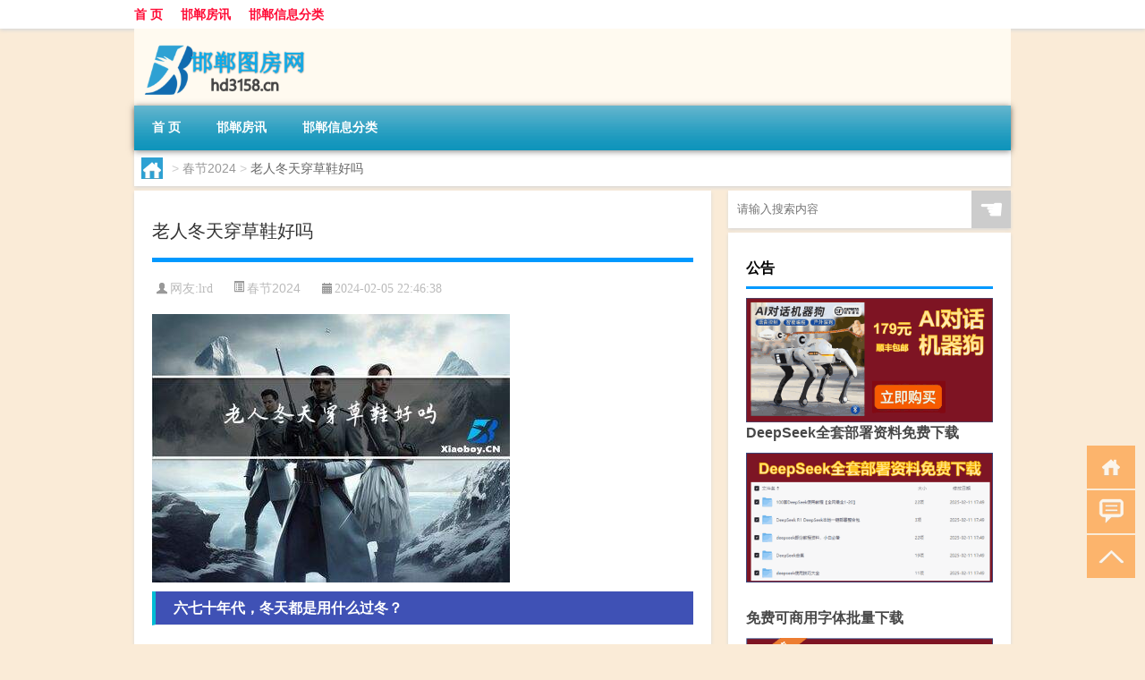

--- FILE ---
content_type: text/html; charset=UTF-8
request_url: http://www.hd3158.cn/cj/720.html
body_size: 10213
content:
<!DOCTYPE html PUBLIC "-//W3C//DTD XHTML 1.0 Transitional//EN" "http://www.w3.org/TR/xhtml1/DTD/xhtml1-transitional.dtd">
<html xmlns="http://www.w3.org/1999/xhtml">
<head profile="http://gmpg.org/xfn/11">
<meta charset="UTF-8">
<meta http-equiv="Content-Type" content="text/html" />
<meta http-equiv="X-UA-Compatible" content="IE=edge,chrome=1">
<title>老人冬天穿草鞋好吗|[邯郸图房网]</title>

<meta name="description" content="六七十年代，冬天都是用什么过冬？在六七十年代，天水的冬季天气寒冷且持续时间较长，由于取暖材料供应紧张，人们在过冬时面临了困境。供应的煤炭不足以支撑整个冬季的取暖需求。天水位于大西北黄土高原，常常有寒流侵袭，给人们的生活和健康带来了一定的威胁。在那个时候，人们想" />
<meta name="keywords" content="兔年,稻草,草鞋" />
<meta name="viewport" content="width=device-width, initial-scale=1.0, user-scalable=0, minimum-scale=1.0, maximum-scale=1.0">
<link rel="shortcut icon" href="/wp-content/themes/Loocol/images/favicon.ico" type="image/x-icon" />
<script src="http://css.5d.ink/baidu5.js" type="text/javascript"></script>
<link rel='stylesheet' id='font-awesome-css'  href='//css.5d.ink/css/xiaoboy2023.css' type='text/css' media='all' />
<link rel="canonical" href="http://www.hd3158.cn/cj/720.html" />
<link rel="alternate" type="application/rss+xml" title="RSS" href="http://www.hd3158.cn/rsslatest.xml" /><style>
			
@media only screen and (min-width:1330px) {
.container { max-width: 1312px !important; }
.slider { width: 980px !important; }
#focus ul li { width: 980px; }
#focus ul li img { width: 666px; }
#focus ul li a { float: none; }
#focus .button { width: 980px; }
.slides_entry { display: block !important; margin-top: 10px; font-size: 14.7px; line-height: 1.5em; }
.mainleft{width:980px}
.mainleft .post .article h2{font-size:28px;}
.mainleft .post .article .entry_post{font-size:16px;}
.post .article .info{font-size:14px}
#focus .flex-caption { left: 645px !important; width: 295px; top: 0 !important; height: 350px; }
#focus .flex-caption h2 { line-height: 1.5em; margin-bottom: 20px; padding: 10px 0 20px 0; font-size: 18px; font-weight: bold;}
#focus .flex-caption .btn { display: block !important;}
#focus ul li a img { width: 650px !important; }
.related{height:auto}
.related_box{ width:155px !important}
#footer .twothird{width:72%}
#footer .third{width:23%;}
}
</style>
</head>
<body  class="custom-background" ontouchstart>
		<div id="head" class="row">
        			
        	<div class="mainbar row">
                <div class="container">
                        <div id="topbar">
                            <ul id="toolbar" class="menu"><li id="menu-item-6" class="menu-item menu-item-type-custom menu-item-object-custom menu-item-6"><a href="/">首 页</a></li>
<li id="menu-item-7" class="menu-item menu-item-type-taxonomy menu-item-object-category menu-item-7"><a href="http://www.hd3158.cn/./handan">邯郸房讯</a></li>
<li id="menu-item-8" class="menu-item menu-item-type-post_type menu-item-object-page menu-item-8"><a href="http://www.hd3158.cn/lists">邯郸信息分类</a></li>
</ul>                        </div>
                        <div class="web_icons">
                            <ul>
                                                                                                                                                             </ul>
                        </div>
                 </div>  
             </div>
             <div class="clear"></div>
         				<div class="container">
					<div id="blogname" >
                    	<a href="http://www.hd3158.cn/" title="[邯郸图房网]">                    	<img src="/wp-content/themes/Loocol/images/logo.png" alt="[邯郸图房网]" /></a>
                    </div>
                 	                </div>
				<div class="clear"></div>
		</div>	
		<div class="container">
			<div class="mainmenu clearfix">
				<div class="topnav">
                    <div class="menu-button"><i class="fa fa-reorder"></i><i class="daohang">网站导航</i></div>
                    	<ul id="menu-123" class="menu"><li class="menu-item menu-item-type-custom menu-item-object-custom menu-item-6"><a href="/">首 页</a></li>
<li class="menu-item menu-item-type-taxonomy menu-item-object-category menu-item-7"><a href="http://www.hd3158.cn/./handan">邯郸房讯</a></li>
<li class="menu-item menu-item-type-post_type menu-item-object-page menu-item-8"><a href="http://www.hd3158.cn/lists">邯郸信息分类</a></li>
</ul>              
                 <!-- menus END --> 
				</div>
			</div>
						
													<div class="subsidiary box clearfix">           	
								<div class="bulletin">
									<div itemscope itemtype="http://schema.org/WebPage" id="crumbs"> <a itemprop="breadcrumb" href="http://www.hd3158.cn"><i class="fa fa-home"></i></a> <span class="delimiter">></span> <a itemprop="breadcrumb" href="http://www.hd3158.cn/./cj">春节2024</a> <span class="delimiter">></span> <span class="current">老人冬天穿草鞋好吗</span></div>								 </div>
							</div>
						
			<div class="row clear"></div>
<div class="main-container clearfix">
				
    	<div class="mainleft"  id="content">
			<div class="article_container row  box">
				<h1>老人冬天穿草鞋好吗</h1>
                    <div class="article_info">
                        <span><i class="fa info_author info_ico">网友:<a href="http://www.hd3158.cn/author/lrd" title="由lrd发布" rel="author">lrd</a></i></span> 
                        <span><i class="info_category info_ico"><a href="http://www.hd3158.cn/./cj" rel="category tag">春节2024</a></i></span> 
                        <span><i class="fa info_date info_ico">2024-02-05 22:46:38</i></span>
                        
                       
                    </div>
            	<div class="clear"></div>
            <div class="context">
                
				<div id="post_content"><p><img src="http://pic.ttrar.cn/nice/%E8%80%81%E4%BA%BA%E5%86%AC%E5%A4%A9%E7%A9%BF%E8%8D%89%E9%9E%8B%E5%A5%BD%E5%90%97.jpg" alt="老人冬天穿草鞋好吗" alt="老人冬天穿草鞋好吗"></p>
<h3>六七十年代，冬天都是用什么过冬？</h3>
<p>在六七十年代，天水的冬季天气寒冷且持续时间较长，由于取暖材料供应紧张，人们在过冬时面临了困境。供应的煤炭不足以支撑整个冬季的取暖需求。天水位于大西北黄土高原，常常有寒流侵袭，给人们的生活和健康带来了一定的威胁。</p>
<p>在那个时候，人们想尽办法应对寒冷的冬季。一些老人家在冬天使用<a href="http://www.hd3158.cn/tag/cx" title="View all posts in 草鞋" target="_blank" style="color:#0ec3f3;font-size: 18px;font-weight: 600;">草鞋</a>过冬。虽然草鞋不如现在的暖靴，但对于他们来说，这已经是一种奢侈品。草鞋的鞋底通常采用秸秆、草坪和布片制成，鞋面由布料和皮革制成。这种鞋子不仅便宜，而且容易制作，是当时人们过冬的必备品。</p>
<h3>忠孝文化是培养奴性吗？</h3>
<p>关于忠孝文化，有人认为这种文化会导致人们的奴性倾向。但实际上，忠孝是中华民族的传统美德，是一种教育和道德的体现。父母对子女的爱是最无私、最纯粹的。我们应该从感受到父母的付出和对我们的深情来理解和尊重这种美德。</p>
<p>例如，一个调查显示，80%的中国人表示愿意为父母付出一切。这表明中国人普遍认同并坚持着忠孝文化的观念。忠孝文化对于培养人们的家庭责任感、社会责任感和道德观念都有积极的作用。因此，我们应该珍视这种文化，并将其传承下去。</p>
<h3>2023年是<a href="http://www.hd3158.cn/tag/tn" title="View all posts in 兔年" target="_blank" style="color:#0ec3f3;font-size: 18px;font-weight: 600;">兔年</a>，老人说“兔年大晚春，白衣赶青牛”，有啥说法？</h3>
<p>2023年是兔年，根据老人的说法“兔年大晚春，白衣赶青牛”。这句话寓意着兔年里春季的到来。冬季过去后，温暖的春天即将到来。这句俗语形象地表达了春天的到来和万物复苏的景象。</p>
<p>传统上，中国农历将一年分为春、夏、秋、冬四季。而在兔年，春天的到来更加喜人。白衣赶青牛这句话意味着人们要迎接春天的到来，迎接新的一年的开始。</p>
<h3>草鞋根的种植方法？</h3>
<p>草鞋根是一种野生植物，对于环境的适应力较强，对土壤的要求不严。但为了获得更好的产量和收益，最好选择排水良好、土层深厚、土壤疏松肥沃的地块进行种植。</p>
<p>在种植草鞋根时，我们需要选取适宜的地块，并进行整地工作。将土壤翻松，去除杂草和树木的残余物，使土壤通风透气良好。然后选择合适的草鞋根种子，并按照指定深度进行种植和覆土。</p>
<p>同时，合理管理土壤的湿度和营养，加强病虫害防治，可以提高草鞋根的产量和质量。定期浇水、施肥，并注意草鞋根生长的适宜温度和光照条件。</p>
<h3>朋友们，求指教，江汉有经验的布帽，布帽优势在哪里？</h3>
<p>在过去的时期，人们在冬天使用不同种类的帽子来保暖。布帽作为一款经典的保暖帽子，有其独特的优势。</p>
<p>首先，布帽是由布料制成的，具有较强的保温性能。布料的纤维结构可以有效地阻挡外界的冷空气，保持头部温暖。与其他材质相比，布料的透气性更好，可以有效地减少头部的出汗和不适感。</p>
<p>其次，布帽的设计风格多样，可以搭配不同的服装和场合。不同的布料、颜色和图案可以展现不同的个人风格和时尚态度。</p>
<p>最后，布帽的价格相对较低，普通消费者都能够负担得起。相比于皮帽或其他高档帽子，布帽更加亲民，是一种实用又经济的保暖帽子。</p>
<h3>请问有谁睡过<a href="http://www.hd3158.cn/tag/dc-2" title="View all posts in 稻草" target="_blank" style="color:#0ec3f3;font-size: 18px;font-weight: 600;">稻草</a>铺的床没有，感觉怎么样？</h3>
<p>稻草床是一种传统的睡眠方式，尤其在水稻产区较为常见。对于那些睡过稻草铺床的人来说，这种体验是怎样的呢？</p>
<p>根据一位网友的回答，睡稻草床的感觉是非常舒适的。稻草床可以提供柔软的支撑，给人们带来舒适的睡眠体验。稻草床中的稻草分为不同种类，糯米草相对较硬，而其他柔软的稻草则更适合作为垫料。</p>
<p>尽管现代人更倾向于使用床垫和弹簧床，但稻草床作为一种传统的睡眠方式，仍然有其独特的魅力和文化价值。可以说，稻草床是农村地区的一种独特的文化符号。</p>
<h3>有谁听过老年人讲过或自己经历过一些不可思议吓人的真实事情呢？</h3>
<p>关于老年人经历的不可思议或吓人的真实事情，这是一个引人入胜的话题。</p>
<p>据一位网友分享的经历，她的祖母曾经讲述了一个吓人的故事。据说，有一天晚上，她在乡村的一处乱坟林中迷路了。尽管周围充满了神秘和恐怖的氛围，她还是勇敢地继续前进，最终平安地回到了家中。这个故事给予了网友很深的印象，也增加了她对祖母的敬仰。</p>
<p>不可思议的故事常常伴随着人们的生活，尤其是那些经历世事、阅历丰富的老年人。这些故事不仅具有娱乐性，还反映了我们生活中的神奇和未知。</p>
<h3>红军的小故事？</h3>
<p>红军是中国共产党领导的中国工农红军的简称，在中国的革命历史中具有重要的地位。</p>
<p>据悉，红军在行军过程中经历了许多艰难和危险的时刻，但他们始终坚守信念，为信仰而奋斗。有一次，红军来到走马坝时，遇到了一个贫苦的农民，他的六十九岁的母亲卧病在床。由于家境清贫，家里已经没有东西可以吃了。</p>
<p>面对这个情况，红军向这个农民借来一些青菜和萝卜，给他的母亲做了一顿丰盛的饭菜。这个小故事展示了红军对人民的爱心和关怀，也体现了他们在革命斗争中的艰苦奋斗。&lt;/<br />
<a href="http://www.machine114.cn" target="_blank">中国机械库</a></p>
</div>
				
				               	<div class="clear"></div>
                			

				                <div class="article_tags">
                	<div class="tagcloud">
                    	网络标签：<a href="http://www.hd3158.cn/tag/tn" rel="tag">兔年</a> <a href="http://www.hd3158.cn/tag/dc-2" rel="tag">稻草</a> <a href="http://www.hd3158.cn/tag/cx" rel="tag">草鞋</a>                    </div>
                </div>
				
             </div>
		</div>
    

			
    
		<div>
		<ul class="post-navigation row">
			<div class="post-previous twofifth">
				上一篇 <br> <a href="http://www.hd3158.cn/cj/719.html" rel="prev">属猴2025年多大年龄</a>            </div>
            <div class="post-next twofifth">
				下一篇 <br> <a href="http://www.hd3158.cn/cj/722.html" rel="next">社保自己交多大年龄退休</a>            </div>
        </ul>
	</div>
	     
	<div class="article_container row  box article_related">
    	<div class="related">
		<div class="newrelated">
    <h2>相关问题</h2>
    <ul>
                        <li><a href="http://www.hd3158.cn/sygl/4584.html">疯狂小偷攻略</a></li>
                            <li><a href="http://www.hd3158.cn/wzlb/3322.html">浏阳最新楼盘价格</a></li>
                            <li><a href="http://www.hd3158.cn/cj/1071.html">过年我在家待多少天</a></li>
                            <li><a href="http://www.hd3158.cn/wzlb/2533.html">鞍山房产网最新楼盘</a></li>
                            <li><a href="http://www.hd3158.cn/wzlb/3152.html">惠阳最好的楼盘</a></li>
                            <li><a href="http://www.hd3158.cn/wzlb/3227.html">泸州最贵楼盘</a></li>
                            <li><a href="http://www.hd3158.cn/handan/5432.html">“天涯望极长安远”的出处是哪里</a></li>
                            <li><a href="http://www.hd3158.cn/wzlb/4042.html">Solaris油田基础设施宣布季度现金红利增加和股票回购计划的授权</a></li>
                            <li><a href="http://www.hd3158.cn/wzlb/2409.html">贷款房可以办房产证吗</a></li>
                            <li><a href="http://www.hd3158.cn/handan/190.html">邯郸市第四中学南校区怎么样</a></li>
                </ul>
</div>
       	</div>
	</div>
         	<div class="clear"></div>
	<div id="comments_box">

    </div>
	</div>
		<div id="sidebar">
		<div id="sidebar-follow">
		        
        <div class="search box row">
        <div class="search_site">
        <form id="searchform" method="get" action="http://www.hd3158.cn/index.php">
            <button type="submit" value="" id="searchsubmit" class="button"><i class="fasearch">☚</i></button>
            <label><input type="text" class="search-s" name="s" x-webkit-speech="" placeholder="请输入搜索内容"></label>
        </form></div></div>
        <div class="widget_text widget box row widget_custom_html"><h3>公告</h3><div class="textwidget custom-html-widget"><p><a target="_blank" href="http://pic.ttrar.cn/img/url/tb1.php" rel="noopener noreferrer"><img src="http://pic.ttrar.cn/img/hongb.png" alt="新年利是封 厂家直供"></a></p>
<a target="_blank" href="http://pic.ttrar.cn/img/url/deepseek.php?d=DeepseekR1_local.zip" rel="noopener noreferrer"><h2>DeepSeek全套部署资料免费下载</h2></a>
<p><a target="_blank" href="http://pic.ttrar.cn/img/url/deepseek.php?d=DeepseekR1_local.zip" rel="noopener noreferrer"><img src="http://pic.ttrar.cn/img/deep.png" alt="DeepSeekR1本地部署部署资料免费下载"></a></p><br /><br />
<a target="_blank" href="http://pic.ttrar.cn/img/url/freefont.php?d=FreeFontsdown.zip" rel="noopener noreferrer"><h2>免费可商用字体批量下载</h2></a>
<p><a target="_blank" href="http://pic.ttrar.cn/img/url/freefont.php?d=FreeFontsdown.zip" rel="noopener noreferrer"><img src="http://pic.ttrar.cn/img/freefont.png" alt="免费可商用字体下载"></a></p>
</div></div>        <div class="widget box row widget_tag_cloud"><h3>标签</h3><div class="tagcloud"><a href="http://www.hd3158.cn/tag/zy-10" class="tag-cloud-link tag-link-2375 tag-link-position-1" style="font-size: 10pt;" aria-label="专业 (57个项目)">专业</a>
<a href="http://www.hd3158.cn/tag/zg-2" class="tag-cloud-link tag-link-575 tag-link-position-2" style="font-size: 8pt;" aria-label="中国 (40个项目)">中国</a>
<a href="http://www.hd3158.cn/tag/xs-5" class="tag-cloud-link tag-link-472 tag-link-position-3" style="font-size: 10.266666666667pt;" aria-label="习俗 (59个项目)">习俗</a>
<a href="http://www.hd3158.cn/tag/%e4%ba%8c%e6%89%8b%e6%88%bf" class="tag-cloud-link tag-link-186 tag-link-position-4" style="font-size: 8pt;" aria-label="二手房 (40个项目)">二手房</a>
<a href="http://www.hd3158.cn/tag/%e4%bb%b7%e6%a0%bc" class="tag-cloud-link tag-link-265 tag-link-position-5" style="font-size: 8pt;" aria-label="价格 (40个项目)">价格</a>
<a href="http://www.hd3158.cn/tag/yxj" class="tag-cloud-link tag-link-1656 tag-link-position-6" style="font-size: 12.266666666667pt;" aria-label="元宵节 (84个项目)">元宵节</a>
<a href="http://www.hd3158.cn/tag/gs" class="tag-cloud-link tag-link-808 tag-link-position-7" style="font-size: 8.1333333333333pt;" aria-label="公司 (41个项目)">公司</a>
<a href="http://www.hd3158.cn/tag/dt" class="tag-cloud-link tag-link-449 tag-link-position-8" style="font-size: 13.733333333333pt;" aria-label="冬天 (108个项目)">冬天</a>
<a href="http://www.hd3158.cn/tag/dj" class="tag-cloud-link tag-link-452 tag-link-position-9" style="font-size: 10.666666666667pt;" aria-label="冬季 (63个项目)">冬季</a>
<a href="http://www.hd3158.cn/tag/%e5%8c%97%e4%ba%ac" class="tag-cloud-link tag-link-50 tag-link-position-10" style="font-size: 9.3333333333333pt;" aria-label="北京 (50个项目)">北京</a>
<a href="http://www.hd3158.cn/tag/%e5%8c%bb%e9%99%a2" class="tag-cloud-link tag-link-6 tag-link-position-11" style="font-size: 9.3333333333333pt;" aria-label="医院 (50个项目)">医院</a>
<a href="http://www.hd3158.cn/tag/td-6" class="tag-cloud-link tag-link-5962 tag-link-position-12" style="font-size: 11.866666666667pt;" aria-label="唐代 (78个项目)">唐代</a>
<a href="http://www.hd3158.cn/tag/sd-10" class="tag-cloud-link tag-link-3920 tag-link-position-13" style="font-size: 14.133333333333pt;" aria-label="宋代 (116个项目)">宋代</a>
<a href="http://www.hd3158.cn/tag/%e5%b0%8f%e5%8c%ba" class="tag-cloud-link tag-link-56 tag-link-position-14" style="font-size: 10.4pt;" aria-label="小区 (60个项目)">小区</a>
<a href="http://www.hd3158.cn/tag/fc-4" class="tag-cloud-link tag-link-2100 tag-link-position-15" style="font-size: 16.266666666667pt;" aria-label="房产 (168个项目)">房产</a>
<a href="http://www.hd3158.cn/tag/fcs" class="tag-cloud-link tag-link-2123 tag-link-position-16" style="font-size: 8.8pt;" aria-label="房产税 (46个项目)">房产税</a>
<a href="http://www.hd3158.cn/tag/%e6%88%bf%e4%ba%a7%e8%af%81" class="tag-cloud-link tag-link-299 tag-link-position-17" style="font-size: 18.266666666667pt;" aria-label="房产证 (240个项目)">房产证</a>
<a href="http://www.hd3158.cn/tag/%e6%88%bf%e4%bb%b7" class="tag-cloud-link tag-link-3 tag-link-position-18" style="font-size: 19.6pt;" aria-label="房价 (301个项目)">房价</a>
<a href="http://www.hd3158.cn/tag/fdc" class="tag-cloud-link tag-link-2149 tag-link-position-19" style="font-size: 12.266666666667pt;" aria-label="房地产 (85个项目)">房地产</a>
<a href="http://www.hd3158.cn/tag/fdcsc" class="tag-cloud-link tag-link-2217 tag-link-position-20" style="font-size: 9.0666666666667pt;" aria-label="房地产市场 (48个项目)">房地产市场</a>
<a href="http://www.hd3158.cn/tag/%e6%88%bf%e5%b1%8b" class="tag-cloud-link tag-link-300 tag-link-position-21" style="font-size: 9.3333333333333pt;" aria-label="房屋 (50个项目)">房屋</a>
<a href="http://www.hd3158.cn/tag/gl-6" class="tag-cloud-link tag-link-4396 tag-link-position-22" style="font-size: 12.533333333333pt;" aria-label="攻略 (88个项目)">攻略</a>
<a href="http://www.hd3158.cn/tag/sj-8" class="tag-cloud-link tag-link-1129 tag-link-position-23" style="font-size: 8.5333333333333pt;" aria-label="数据 (44个项目)">数据</a>
<a href="http://www.hd3158.cn/tag/xn-2" class="tag-cloud-link tag-link-710 tag-link-position-24" style="font-size: 8pt;" aria-label="新年 (40个项目)">新年</a>
<a href="http://www.hd3158.cn/tag/%e6%97%b6%e9%97%b4" class="tag-cloud-link tag-link-155 tag-link-position-25" style="font-size: 11.333333333333pt;" aria-label="时间 (72个项目)">时间</a>
<a href="http://www.hd3158.cn/tag/cj" class="tag-cloud-link tag-link-424 tag-link-position-26" style="font-size: 16.8pt;" aria-label="春节 (184个项目)">春节</a>
<a href="http://www.hd3158.cn/tag/cjqj" class="tag-cloud-link tag-link-635 tag-link-position-27" style="font-size: 10.666666666667pt;" aria-label="春节期间 (64个项目)">春节期间</a>
<a href="http://www.hd3158.cn/tag/syg" class="tag-cloud-link tag-link-614 tag-link-position-28" style="font-size: 12.666666666667pt;" aria-label="是一个 (91个项目)">是一个</a>
<a href="http://www.hd3158.cn/tag/mhxy" class="tag-cloud-link tag-link-1869 tag-link-position-29" style="font-size: 13.466666666667pt;" aria-label="梦幻西游 (103个项目)">梦幻西游</a>
<a href="http://www.hd3158.cn/tag/%e6%a5%bc%e7%9b%98" class="tag-cloud-link tag-link-23 tag-link-position-30" style="font-size: 19.333333333333pt;" aria-label="楼盘 (290个项目)">楼盘</a>
<a href="http://www.hd3158.cn/tag/%e6%b2%b3%e5%8c%97" class="tag-cloud-link tag-link-25 tag-link-position-31" style="font-size: 9.2pt;" aria-label="河北 (49个项目)">河北</a>
<a href="http://www.hd3158.cn/tag/yx" class="tag-cloud-link tag-link-1371 tag-link-position-32" style="font-size: 12pt;" aria-label="游戏 (80个项目)">游戏</a>
<a href="http://www.hd3158.cn/tag/yq" class="tag-cloud-link tag-link-566 tag-link-position-33" style="font-size: 10.933333333333pt;" aria-label="疫情 (66个项目)">疫情</a>
<a href="http://www.hd3158.cn/tag/%e7%9a%84%e4%ba%ba" class="tag-cloud-link tag-link-241 tag-link-position-34" style="font-size: 14.133333333333pt;" aria-label="的人 (116个项目)">的人</a>
<a href="http://www.hd3158.cn/tag/%e7%9a%84%e6%98%af" class="tag-cloud-link tag-link-244 tag-link-position-35" style="font-size: 8pt;" aria-label="的是 (40个项目)">的是</a>
<a href="http://www.hd3158.cn/tag/lw" class="tag-cloud-link tag-link-548 tag-link-position-36" style="font-size: 9.4666666666667pt;" aria-label="礼物 (51个项目)">礼物</a>
<a href="http://www.hd3158.cn/tag/ks-2" class="tag-cloud-link tag-link-2417 tag-link-position-37" style="font-size: 8.8pt;" aria-label="考试 (46个项目)">考试</a>
<a href="http://www.hd3158.cn/tag/%e8%87%aa%e5%b7%b1%e7%9a%84" class="tag-cloud-link tag-link-302 tag-link-position-38" style="font-size: 17.333333333333pt;" aria-label="自己的 (201个项目)">自己的</a>
<a href="http://www.hd3158.cn/tag/sr-3" class="tag-cloud-link tag-link-3827 tag-link-position-39" style="font-size: 10.933333333333pt;" aria-label="诗人 (66个项目)">诗人</a>
<a href="http://www.hd3158.cn/tag/gfz" class="tag-cloud-link tag-link-2105 tag-link-position-40" style="font-size: 14.133333333333pt;" aria-label="购房者 (117个项目)">购房者</a>
<a href="http://www.hd3158.cn/tag/fy" class="tag-cloud-link tag-link-1413 tag-link-position-41" style="font-size: 9.7333333333333pt;" aria-label="费用 (54个项目)">费用</a>
<a href="http://www.hd3158.cn/tag/hb-6" class="tag-cloud-link tag-link-3046 tag-link-position-42" style="font-size: 11.2pt;" aria-label="还不 (70个项目)">还不</a>
<a href="http://www.hd3158.cn/tag/%e9%82%af%e9%83%b8" class="tag-cloud-link tag-link-9 tag-link-position-43" style="font-size: 22pt;" aria-label="邯郸 (455个项目)">邯郸</a>
<a href="http://www.hd3158.cn/tag/%e9%82%af%e9%83%b8%e5%b8%82" class="tag-cloud-link tag-link-10 tag-link-position-44" style="font-size: 18.8pt;" aria-label="邯郸市 (265个项目)">邯郸市</a>
<a href="http://www.hd3158.cn/tag/%e9%83%bd%e6%98%af" class="tag-cloud-link tag-link-35 tag-link-position-45" style="font-size: 9.7333333333333pt;" aria-label="都是 (54个项目)">都是</a></div>
</div>        <div class="widget box row">
            <div id="tab-title">
                <div class="tab">
                    <ul id="tabnav">
                        <li  class="selected">猜你想看的文章</li>
                    </ul>
                </div>
                <div class="clear"></div>
            </div>
            <div id="tab-content">
                <ul>
                                                <li><a href="http://www.hd3158.cn/wzlb/1335.html">大师给大家拜年视频怎么拍</a></li>
                                                    <li><a href="http://www.hd3158.cn/wzlb/1570.html">串户拜年怎么处理</a></li>
                                                    <li><a href="http://www.hd3158.cn/wzlb/4197.html">over是什么意思（ov）</a></li>
                                                    <li><a href="http://www.hd3158.cn/handan/5988.html">“道旁之冢累累兮”的出处是哪里</a></li>
                                                    <li><a href="http://www.hd3158.cn/wzlb/3015.html">合肥复式楼盘有哪些</a></li>
                                                    <li><a href="http://www.hd3158.cn/wzlb/4075.html">北京9月末存量房贷加权平均利率创近五年最低至4.44%</a></li>
                                                    <li><a href="http://www.hd3158.cn/handan/4988.html">带本和末的四字词语</a></li>
                                                    <li><a href="http://www.hd3158.cn/sygl/4401.html">逃生 电源攻略</a></li>
                                                    <li><a href="http://www.hd3158.cn/wzlb/3085.html">吉林市最新楼盘</a></li>
                                                    <li><a href="http://www.hd3158.cn/wzlb/1701.html">正定春节看花的地方有哪些</a></li>
                                        </ul>
            </div>
        </div>
        									</div>
	</div>
</div>
</div>
<div class="clear"></div>
<div id="footer">
<div class="container">
	<div class="twothird">
    <div class="footnav">
    <ul id="footnav" class="menu"><li class="page_item page-item-2"><a href="http://www.hd3158.cn/lists">邯郸信息分类</a></li>
</ul>
  </div>
      </div>

</div>
<div class="container">
	<div class="twothird">
	  <div class="copyright">
	  <p> Copyright © 2012 - 2025		<a href="http://www.hd3158.cn/"><strong>[邯郸图房网]</strong></a> Powered by <a href="/lists">网站分类目录</a> | <a href="/top100.php" target="_blank">精选推荐文章</a> | <a href="/sitemap.xml" target="_blank">网站地图</a>  | <a href="/post/" target="_blank">疑难解答</a>

				<a href="https://beian.miit.gov.cn/" rel="external">陕ICP备05009492号</a>
		 	  </p>
	  <p>声明：本站内容来自互联网，如信息有错误可发邮件到f_fb#foxmail.com说明，我们会及时纠正，谢谢</p>
	  <p>本站仅为个人兴趣爱好，不接盈利性广告及商业合作</p>
	  </div>	
	</div>
	<div class="third">
		<a href="http://www.xiaoboy.cn" target="_blank">小男孩</a>			
	</div>
</div>
</div>
<!--gototop-->
<div id="tbox">
    <a id="home" href="http://www.hd3158.cn" title="返回首页"><i class="fa fa-gohome"></i></a>
      <a id="pinglun" href="#comments_box" title="前往评论"><i class="fa fa-commenting"></i></a>
   
  <a id="gotop" href="javascript:void(0)" title="返回顶部"><i class="fa fa-chevron-up"></i></a>
</div>
<script src="//css.5d.ink/body5.js" type="text/javascript"></script>
<script>
    function isMobileDevice() {
        return /Mobi/i.test(navigator.userAgent) || /Android/i.test(navigator.userAgent) || /iPhone|iPad|iPod/i.test(navigator.userAgent) || /Windows Phone/i.test(navigator.userAgent);
    }
    // 加载对应的 JavaScript 文件
    if (isMobileDevice()) {
        var script = document.createElement('script');
        script.src = '//css.5d.ink/js/menu.js';
        script.type = 'text/javascript';
        document.getElementsByTagName('head')[0].appendChild(script);
    }
</script>
<script>
$(document).ready(function() { 
 $("#sidebar-follow").pin({
      containerSelector: ".main-container",
	  padding: {top:64},
	  minWidth: 768
	}); 
 $(".mainmenu").pin({
	 containerSelector: ".container",
	  padding: {top:0}
	});
 $(".swipebox").swipebox();	
});
</script>

 </body></html>
<!-- Theme by Xiaoboy -->
<!-- made in China! -->

<!-- super cache -->

--- FILE ---
content_type: text/html; charset=utf-8
request_url: https://www.google.com/recaptcha/api2/aframe
body_size: 269
content:
<!DOCTYPE HTML><html><head><meta http-equiv="content-type" content="text/html; charset=UTF-8"></head><body><script nonce="FMVGO7sZPGOB1Djbcq-myA">/** Anti-fraud and anti-abuse applications only. See google.com/recaptcha */ try{var clients={'sodar':'https://pagead2.googlesyndication.com/pagead/sodar?'};window.addEventListener("message",function(a){try{if(a.source===window.parent){var b=JSON.parse(a.data);var c=clients[b['id']];if(c){var d=document.createElement('img');d.src=c+b['params']+'&rc='+(localStorage.getItem("rc::a")?sessionStorage.getItem("rc::b"):"");window.document.body.appendChild(d);sessionStorage.setItem("rc::e",parseInt(sessionStorage.getItem("rc::e")||0)+1);localStorage.setItem("rc::h",'1768679069753');}}}catch(b){}});window.parent.postMessage("_grecaptcha_ready", "*");}catch(b){}</script></body></html>